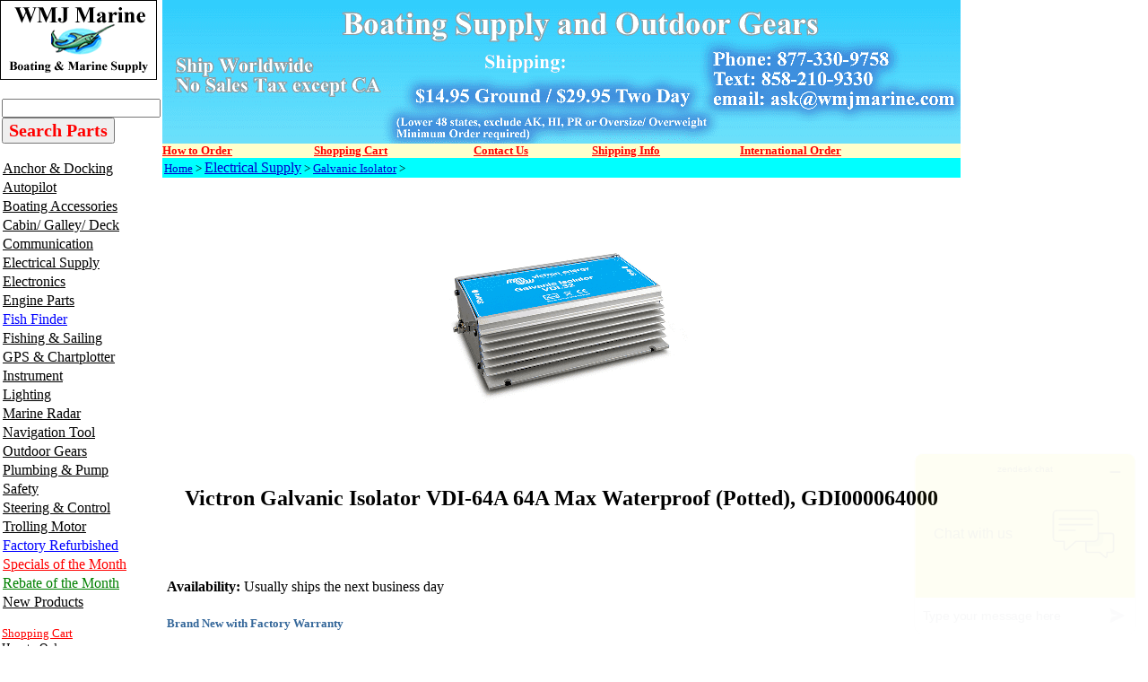

--- FILE ---
content_type: text/html
request_url: https://www.wmjmarine.com/c85483.html
body_size: 13409
content:
<!DOCTYPE HTML PUBLIC "-//W3C//DTD HTML 4.01 Transitional//EN"><html><head><title>Victron Galvanic Isolator VDI-64A 64A Max Waterproof (Potted), GDI000064000</title><meta name="Description" content="Victron Galvanic Isolator VDI-64A 64A Max Waterproof (Potted), GDI000064000 Galvanic Isolator Galvanic Isolator VDI-64A 64A Max Waterproof (Potted) The galvanic isolator prevents electrolytic" /><meta name="Keywords" content="Victron Galvanic Isolator VDI 64A 64A Max Waterproof Potted GDI000064000 Galvanic Isolator Galvanic" /><link rel="shortcut icon" type="image/jpg" href="https://sep.turbifycdn.com/ty/cdn/wmjmarine/favicon2.jpg"/>

<!-- Google tag (gtag.js) -->
<script async src="https://www.googletagmanager.com/gtag/js?id=G-KQ3ERLY103"></script>
<script>
  window.dataLayer = window.dataLayer || [];
  function gtag(){dataLayer.push(arguments);}
  gtag('js', new Date());

  gtag('config', 'G-KQ3ERLY103');
</script>

<!-- Google tag (gtag.js) -->
<script async src="https://www.googletagmanager.com/gtag/js?id=AW-1071920240"></script>
<script>
  window.dataLayer = window.dataLayer || [];
  function gtag(){dataLayer.push(arguments);}
  gtag('js', new Date());

  gtag('config', 'AW-1071920240');
</script>

<meta
  http-equiv="Content-Security-Policy"
  content="upgrade-insecure-requests" />

<meta name="google-site-verification" content="-h4DTH9rSwEf4HG1aa2nGkY6dB28FWK7rEOEvC9W-rA" />
<meta name="msvalidate.01" content="F0D99443C53411A3F07CF2218C0BBD5F" />
<!-- <script>
  (function(i,s,o,g,r,a,m){i['GoogleAnalyticsObject']=r;i[r]=i[r]||function(){
  (i[r].q=i[r].q||[]).push(arguments)},i[r].l=1*new Date();a=s.createElement(o),
  m=s.getElementsByTagName(o)[0];a.async=1;a.src=g;m.parentNode.insertBefore(a,m)
  })(window,document,'script','https://www.google-analytics.com/analytics.js','ga');

  ga('create', 'UA-1285798-1', 'auto');
  ga('send', 'pageview');

</script> -->
</script> <!-- --------------------bing analytics----------------------   --> <script>(function(w,d,t,r,u){var f,n,i;w[u]=w[u]||[],f=function(){var o={ti:"5441601", enableAutoSpaTracking: true};o.q=w[u],w[u]=new UET(o),w[u].push("pageLoad")},n=d.createElement(t),n.src=r,n.async=1,n.onload=n.onreadystatechange=function(){var s=this.readyState;s&&s!=="loaded"&&s!=="complete"||(f(),n.onload=n.onreadystatechange=null)},i=d.getElementsByTagName(t)[0],i.parentNode.insertBefore(n,i)})(window,document,"script","//bat.bing.com/bat.js","uetq");</script>

<style>
.youtube-left{
float:left; 
width:45%;
}

.youtube-right{
float:right;
width:49%;
}

.youtube-holder{
float:left;
width:100%;
}
</style></head><body link="#0000cc" vlink="#333366" topmargin="0" leftmargin="0" marginwidth="0" marginheight="0"><table border="0" align="left" cellspacing="0" cellpadding="0" width="1000"><tr bgcolor="#ffffff"><td valign="top" width="100%"><table border="0" cellspacing="0" cellpadding="0" width="100%"><tr valign="top"><td><table border="0" cellspacing="0" cellpadding="0"><tr><td align="right"><map name=1c28b697005386169><area shape=rect coords="0,0,175,89" href="index.html"></map><img src="https://s.turbifycdn.com/aah/wmjmarine/maretron-ultrasonic-wind-weather-antenna-wso200-01-5.gif" width="175" height="89" usemap=#1c28b697005386169 border="0" hspace="0" vspace="0" alt="WMJ Marine" ismap /></td></tr></table><table border="0" cellspacing="0" cellpadding="2"><tr><td align="left" width="143"><img src="https://sep.turbifycdn.com/ca/Img/trans_1x1.gif" height="1" width="1" border="0" /><form method=get action=https://www.wmjmarine.com/nsearch.html><input type=hidden name=catalog value=wmjmarine><input name=query type=text size=20>
  <font face="Times New Roman"> 
  <input type=submit value="Search Parts" style="font-size: 15pt; font-weight: bold; color: #FF0000; font-family:Times New Roman"></font><input type="hidden" name=".autodone" value="https://www.wmjmarine.com" /></form>

<a href="anchor---docking.html"><img src="https://sep.turbifycdn.com/ca/Img/trans_1x1.gif" height="17" width="1" border="0" /><font size="3" color="#000000" face="times">Anchor & Docking</font></a><br /><a href="auto-pilots.html"><img src="https://sep.turbifycdn.com/ca/Img/trans_1x1.gif" height="17" width="1" border="0" /><font size="3" color="#000000" face="times">Autopilot</font></a><br /><a href="boating-accessories.html"><img src="https://sep.turbifycdn.com/ca/Img/trans_1x1.gif" height="17" width="1" border="0" /><font size="3" color="#000000" face="times"><font face ="times" size = 3>Boating Accessories</font></font></a><br /><a href="cabin---galley.html"><img src="https://sep.turbifycdn.com/ca/Img/trans_1x1.gif" height="17" width="1" border="0" /><font size="3" color="#000000" face="times"><font face ="times" size = 3>Cabin/ Galley/ Deck</font></font></a><br /><a href="communication.html"><img src="https://sep.turbifycdn.com/ca/Img/trans_1x1.gif" height="17" width="1" border="0" /><font size="3" color="#000000" face="times"><font face ="times" size = 3>Communication</font></font></a><br /><a href="electrical-supply.html"><img src="https://sep.turbifycdn.com/ca/Img/trans_1x1.gif" height="17" width="1" border="0" /><font size="3" color="#000000" face="times"><font face ="times" size = 3 >Electrical Supply</font></font></a><br /><a href="marine-electronics.html"><img src="https://sep.turbifycdn.com/ca/Img/trans_1x1.gif" height="17" width="1" border="0" /><font size="3" color="#000000" face="times"><font face ="times" size = 3 >Electronics</font></font></a><br /><a href="engine-system.html"><img src="https://sep.turbifycdn.com/ca/Img/trans_1x1.gif" height="17" width="1" border="0" /><font size="3" color="#000000" face="times"><font face ="times" size = 3 >Engine Parts </font></font></a><br /><a href="ffasi2so.html"><img src="https://sep.turbifycdn.com/ca/Img/trans_1x1.gif" height="17" width="1" border="0" /><font size="3" color="#000000" face="times"><font face ="times" size = 3 color=blue>Fish Finder</font></font></a><br /><a href="fishing.html"><img src="https://sep.turbifycdn.com/ca/Img/trans_1x1.gif" height="17" width="1" border="0" /><font size="3" color="#000000" face="times"><font face ="times" size = 3 >Fishing & Sailing</font></font></a><br /><a href="gpsch.html"><img src="https://sep.turbifycdn.com/ca/Img/trans_1x1.gif" height="17" width="1" border="0" /><font size="3" color="#000000" face="times"><font face ="times" size = 3 >GPS & Chartplotter</font></font></a><br /><a href="ffasi2in.html"><img src="https://sep.turbifycdn.com/ca/Img/trans_1x1.gif" height="17" width="1" border="0" /><font size="3" color="#000000" face="times"><font face ="times" size = 3>Instrument</font></font></a><br /><a href="marine-lighting.html"><img src="https://sep.turbifycdn.com/ca/Img/trans_1x1.gif" height="17" width="1" border="0" /><font size="3" color="#000000" face="times"><font face ="times" size = 3>Lighting</font></font></a><br /><a href="ffasi2ra.html"><img src="https://sep.turbifycdn.com/ca/Img/trans_1x1.gif" height="17" width="1" border="0" /><font size="3" color="#000000" face="times"><font face ="times" size = 3 >Marine Radar</font></font></a><br /><a href="navigation-tool.html"><img src="https://sep.turbifycdn.com/ca/Img/trans_1x1.gif" height="17" width="1" border="0" /><font size="3" color="#000000" face="times"><font face ="times" size = 3>Navigation Tool</font></font></a><br /><a href="hunting.html"><img src="https://sep.turbifycdn.com/ca/Img/trans_1x1.gif" height="17" width="1" border="0" /><font size="3" color="#000000" face="times"><font face ="times" size = 3>Outdoor Gears</font></font></a><br /><a href="plumbing-pump.html"><img src="https://sep.turbifycdn.com/ca/Img/trans_1x1.gif" height="17" width="1" border="0" /><font size="3" color="#000000" face="times"><font face ="times" size = 3 >Plumbing & Pump</font></font></a><br /><a href="marine-safety.html"><img src="https://sep.turbifycdn.com/ca/Img/trans_1x1.gif" height="17" width="1" border="0" /><font size="3" color="#000000" face="times"><font face ="times" size = 3>Safety</font></font></a><br /><a href="steering---control.html"><img src="https://sep.turbifycdn.com/ca/Img/trans_1x1.gif" height="17" width="1" border="0" /><font size="3" color="#000000" face="times"><font face ="times" size = 3>Steering & Control</font></font></a><br /><a href="trolling-motor.html"><img src="https://sep.turbifycdn.com/ca/Img/trans_1x1.gif" height="17" width="1" border="0" /><font size="3" color="#000000" face="times">Trolling Motor</font></a><br /><a href="closeout.html"><img src="https://sep.turbifycdn.com/ca/Img/trans_1x1.gif" height="17" width="1" border="0" /><font size="3" color="#000000" face="times"><font face ="times" size = 3 color = blue>Factory Refurbished</font></font></a><br /><a href="rebate.html"><img src="https://sep.turbifycdn.com/ca/Img/trans_1x1.gif" height="17" width="1" border="0" /><font size="3" color="#000000" face="times"><font face ="times" size = 3 color = red>Specials of the Month</font></font></a><br /><a href="rebateofmonth.html"><img src="https://sep.turbifycdn.com/ca/Img/trans_1x1.gif" height="17" width="1" border="0" /><font size="3" color="#000000" face="times"><font face ="times" size = 3 color = green>Rebate of the Month</font></font></a><br /><a href="wmjmarineblog.html"><img src="https://sep.turbifycdn.com/ca/Img/trans_1x1.gif" height="17" width="1" border="0" /><font size="3" color="#000000" face="times">New Products</font></a><br /><br clear="all" /><a href="https://order.store.turbify.net/wmjmarine/cgi-bin/wg-order?wmjmarine"><font size="2" color="#ff0000" face="times">Shopping Cart</font></a><br /><a href="www.wmjmarine.com/howtoorder2.html"><font size="2" color="#000000" face="times">How to Order</font></a><br /><a href="https://www.wmjmarine.com/contactus.html"><font size="2" color="#000000" face="times">Contact Us</font></a><br /><a href="www.wmjmarine.com/testimonials.html"><font size="2" color="#0000ff" face="times">Testimonials</font></a><br /><a href="www.wmjmarine.com/afpr.html"><font size="2" color="#000000" face="times">FAQ & Return</font></a><br /><a href="privacypolicy.html"><font size="2" color="#000000" face="times">Privacy Policy</font></a><br /><a href="info.html"><font size="2" color="#000000" face="times">Company Info</font></a><br /><a href="ind.html"><font size="2" color="#000000" face="times">Site Map</font></a><br /><a href="https://order.store.turbify.net/cgi-bin/wg-request-catalog?wmjmarine"><font size="2" color="#000000" face="times">Send me more info</font></a><br /><a href="www.wmjmarine.com/resource1.html"><font size="2" color="#000000" face="times">Product Tutorials</font></a><br /><a href="www.wmjmarine.com/services.html"><font size="2" color="#000000" face="times">Manufacturer Links</font></a><br /><a href="www.wmjmarine.com/linktous.html"><font size="2" color="#000000" face="times">Link to Us</font></a><br /><a href="www.wmjmarine.com/goor1.html"><font size="2" color="#000000" face="times">Government Order</font></a></td></tr><tr><td align="center"><br /><!-- Start of  Zendesk Widget script -->
<script id="ze-snippet" src="https://static.zdassets.com/ekr/snippet.js?key=0baac67d-aa85-4e7f-8c97-68e440ef2f14"> </script>
<!-- End of  Zendesk Widget script --></td></tr><tr><td align="center"><a href="info.html"><img src="https://s.turbifycdn.com/aah/wmjmarine/maretron-ultrasonic-wind-weather-antenna-wso200-01-6.gif" width="113" height="112" border="0" hspace="0" vspace="0" /></a></td></tr><tr><td align="center"><br /><!-- BEGIN: Constant Contact Email List Form Button --><div align="center"><a class="button" style="padding: 8px 10px; border-radius: 10px; border: 1px solid rgb(91, 91, 91); border-image: none; color: rgb(10, 116, 219); display: inline-block; text-shadow: none; background-color: rgb(242, 238, 121);" href="https://visitor.r20.constantcontact.com/d.jsp?llr=weq857bab&amp;p=oi&amp;m=1101557252246&amp;sit=7jkjc5dcb&amp;f=9245dae8-04ca-4c58-83b9-65e26f1f04a0">Sign Up for Newsletter</a><!-- BEGIN: Email Marketing you can trust --><div align="center" id="ctct_button_footer" style="color: rgb(153, 153, 153); font-family: Arial,Helvetica,sans-serif; font-size: 10px; margin-top: 10px;">For Email Marketing you can trust.</div></div>
            </td></tr><tr><td align="center"><br /><a href="info.html"><img src="https://s.turbifycdn.com/aah/wmjmarine/img-57526.gif" width="0" height="0" border="0" hspace="0" vspace="0" /></a></td></tr><tr><td align="center"><br /><a href="info.html"><img src="https://s.turbifycdn.com/aah/wmjmarine/maretron-ultrasonic-wind-weather-antenna-wso200-01-7.gif" width="131" height="180" border="0" hspace="0" vspace="0" /></a></td></tr><tr><td align="center"><br /><a href="international.html"><img src="https://s.turbifycdn.com/aah/wmjmarine/maretron-ultrasonic-wind-weather-antenna-wso200-01-8.gif" width="131" height="40" border="0" hspace="0" vspace="0" /></a></td></tr><tr><td align="center"><br /><a href="shipping.html"><img src="https://s.turbifycdn.com/aah/wmjmarine/maretron-ultrasonic-wind-weather-antenna-wso200-01-9.gif" width="131" height="40" border="0" hspace="0" vspace="0" /></a></td></tr><br /><tr><td align="center"><br /><a href="marine-electronics-radar-raymarine-radar.html"><img src="https://s.turbifycdn.com/aah/wmjmarine/maretron-ultrasonic-wind-weather-antenna-wso200-01-10.gif" width="150" height="51" border="0" hspace="0" vspace="0" /></a></td></tr><tr><td align="center"><br /><a href="marine-electronics-fish-finder-furuno-fish-finder.html"><img src="https://s.turbifycdn.com/aah/wmjmarine/maretron-ultrasonic-wind-weather-antenna-wso200-01-11.gif" width="150" height="70" border="0" hspace="0" vspace="0" /></a></td></tr><tr><td align="center"><br /><a href="marine-electronics-fish-finder-lowrance-fish-finder.html"><img src="https://s.turbifycdn.com/aah/wmjmarine/maretron-ultrasonic-wind-weather-antenna-wso200-01-12.gif" width="150" height="53" border="0" hspace="0" vspace="0" /></a></td></tr></table></td><td rowspan="2"><table border="0" cellspacing="0" cellpadding="0" width="100%"><tr valign="top"><td><table border="0" cellspacing="0" cellpadding="0"><tr valign="top"><td><table border="0" cellspacing="0" cellpadding="0" width="857"><tr valign="top"><td><a href="index.html"><img src="https://s.turbifycdn.com/aah/wmjmarine/rule-500-gph-livewell-pump-straight-seacock-inlet-601fc-13.gif" width="890" height="160" border="0" hspace="0" vspace="0" alt="WMJ Marine" /></a><br clear="clear" /></td></tr></table><table cellspacing="0" cellpadding="0" width="100%"><tr bgcolor="#ffffcc"><td><a href="http://www.wmjmarine.com/howtoorder2.html"><font size="2" color="#ff0000" face="times"><b>How to Order </b></font></a></td><td><a href="https://order.store.turbify.net/wmjmarine/cgi-bin/wg-order?wmjmarine"><font size="2" color="#ff0000" face="times"><b>Shopping Cart</b></font></a></td><td><a href="http://site.wmjmarine.com/contacus.html"><font size="2" color="#ff0000" face="times"><b>Contact Us    </b></font></a></td><td><a href="http://store.wmjmarine.com/shipping.html"><font size="2" color="#ff0000" face="times"><b>Shipping Info   </b></font></a></td><td><a href="http://store.wmjmarine.com/international.html"><font size="2" color="#ff0000" face="times"><b>International Order</b></font></a></td></tr></table><table border="0" cellspacing="0" cellpadding="2" width="100%"><tr><td bgcolor="#00ffff"><font size="2" face="Times"><a href="index.html">Home</a> > <a href="electrical-supply.html"><font face ="times" size = 3 >Electrical Supply</font></a> > <a href="electrical-supply-galvanic-isolator.html">Galvanic Isolator</a> > <b></b></font></td></tr></table><table border="0" cellspacing="5" cellpadding="0" width="100%"><tr valign="top"><td><center><img src="https://s.turbifycdn.com/aah/wmjmarine/victron-galvanic-isolator-vdi-64a-64a-max-waterproof-potted-28.gif" width="300" height="300" border="0" hspace="0" vspace="0" alt="Victron Galvanic Isolator VDI-64A 64A Max Waterproof (Potted), GDI000064000" /><br /><br /><H1><font face="times" Size=5>Victron Galvanic Isolator VDI-64A 64A Max Waterproof (Potted), GDI000064000</font></H1><br /><br /></center><font size="3" face="Times"><form method="POST" action="https://order.store.turbify.net/wmjmarine/cgi-bin/wg-order?wmjmarine+c85483"><br /><b>Availability:</b> Usually ships the next business day<br /><div style="padding:8px 0;"><p><font size="2" face="Times"><b><font color="#336699">Brand New with Factory 
Warranty</font></b></font></p>
<p><font color="red" size="2" face="Times"><b>Free Ground shipping to Lower 48 States.</b></font></p></div><b>Victron Galvanic Isolator VDI-64A 64A Max Waterproof (Potted), GDI000064000</b><br />c85483<img src="https://sep.turbifycdn.com/ca/Img/trans_1x1.gif" height="1" width="10" border="0" /><font face = "times">List Price: </font> $US 337.00<img src="https://sep.turbifycdn.com/ca/Img/trans_1x1.gif" height="1" width="10" border="0" /><font color="#cc0000"><font face = "times" size=4>Price: </font></font> <b><font size="4" color="#cc0000">$US 305.15</font></b><img src="https://sep.turbifycdn.com/ca/Img/trans_1x1.gif" height="1" width="10" border="0" /><font size="4" color="#ff0000"></font><input name="vwitem" type="hidden" value="c85483" /><input name="vwcatalog" type="hidden" value="wmjmarine" /><input border=0 type=image alt='Add to Cart' src=https://sep.turbifycdn.com/ty/cdn/wmjmarine/cart.gif?t=1768949547&><br /><input type="hidden" name=".autodone" value="https://www.wmjmarine.com/c85483.html" /></form></font><font size="3" face="Times"><p style="box-sizing: border-box; margin-top: 10px; border-width: 0px; border-style: initial; font-variant-numeric: inherit; font-variant-east-asian: inherit; font-stretch: inherit; font-size: 14px; line-height: inherit; font-family: &quot;Helvetica Neue&quot;, Helvetica, Arial, sans-serif; vertical-align: baseline; width: 717.48px; float: left; clear: both; color: rgb(37, 42, 47); letter-spacing: normal;">
	<span style="box-sizing: border-box; margin: 0px; padding: 0px; border: 0px; font-style: inherit; font-variant: inherit; font-weight: bolder; font-stretch: inherit; font-size: inherit; font-family: inherit; vertical-align: baseline;">Galvanic Isolator VDI-64A 64A Max Waterproof (Potted)</span>
</p>
<p style="box-sizing: border-box; margin-top: 10px; border-width: 0px; border-style: initial; font-variant-numeric: inherit; font-variant-east-asian: inherit; font-stretch: inherit; font-size: 14px; line-height: inherit; font-family: &quot;Helvetica Neue&quot;, Helvetica, Arial, sans-serif; vertical-align: baseline; width: 717.48px; float: left; clear: both; color: rgb(37, 42, 47); letter-spacing: normal;">
	The galvanic isolator prevents electrolytic corrosion. It blocks low voltage DC currents that enter your boat via the shore power earth wire. These currents can cause corrosion to the boat�s underwater metals, like the hull, propeller, shaft and so on.<br style="box-sizing: border-box;"/>
	The galvanic isolator consists internally of two diodes which are connected in anti-parallel fashion. When they are connected in this way, the diodes allow current in both directions but only above a certain threshold voltage. The voltage at which diodes conduct is about 1.4 Vdc.
</p>
<p style="box-sizing: border-box; margin-top: 10px; border-width: 0px; border-style: initial; font-variant-numeric: inherit; font-variant-east-asian: inherit; font-stretch: inherit; font-size: 14px; line-height: inherit; font-family: &quot;Helvetica Neue&quot;, Helvetica, Arial, sans-serif; vertical-align: baseline; width: 717.48px; float: left; clear: both; color: rgb(37, 42, 47); letter-spacing: normal;">
	The isolator is installed directly behind your boat's 230V connection. The forward voltage from the galvanic isolator is higher than the potential difference between metals. As a result, this voltage will not allow conduction and as such, the galvanic isolator will prevent any electrolytic current. However, if there is a (higher) error voltage in the AC circuit, the diodes will allow current through and the residual-current device will break the circuit.
</p>
<p style="box-sizing: border-box; margin-top: 10px; border-width: 0px; border-style: initial; font-variant-numeric: inherit; font-variant-east-asian: inherit; font-stretch: inherit; font-size: 14px; line-height: inherit; font-family: &quot;Helvetica Neue&quot;, Helvetica, Arial, sans-serif; vertical-align: baseline; width: 717.48px; float: left; clear: both; color: rgb(37, 42, 47); letter-spacing: normal;">
	Terminal posts are 6MM (1/4")
</p>
<p style="box-sizing: border-box; margin-top: 10px; border-width: 0px; border-style: initial; font-variant-numeric: inherit; font-variant-east-asian: inherit; font-stretch: inherit; font-size: 14px; line-height: inherit; font-family: &quot;Helvetica Neue&quot;, Helvetica, Arial, sans-serif; vertical-align: baseline; width: 717.48px; float: left; clear: both; color: rgb(37, 42, 47); letter-spacing: normal;">
	<span style="box-sizing: border-box; margin: 0px; padding: 0px; border: 0px; font-style: inherit; font-variant: inherit; font-weight: inherit; font-stretch: inherit; font-size: inherit; font-family: inherit; vertical-align: baseline;">This item is not</span><span style="box-sizing: border-box; margin: 0px; padding: 0px; border: 0px; font-style: inherit; font-variant: inherit; font-weight: inherit; font-stretch: inherit; font-size: inherit; font-family: inherit; vertical-align: baseline;"> ABYC A-28 approved<br/></span>
</p>
<table id="lit-container" style="box-sizing: border-box; margin-top: 1px; margin-bottom: 0px; padding: 0px; border-width: 1px; border-style: solid; border-color: rgb(221, 221, 221); font-variant-numeric: inherit; font-variant-east-asian: inherit; font-stretch: inherit; font-size: 14px; line-height: inherit; font-family: &quot;Helvetica Neue&quot;, Helvetica, Arial, sans-serif; vertical-align: baseline; border-spacing: 0px; width: 726.25px; color: rgb(37, 42, 47);">
<tbody style="box-sizing: border-box; margin: 0px; padding: 0px; border: 0px; font: inherit; vertical-align: baseline;">
<tr style="box-sizing: border-box; margin: 0px; padding: 0px; border: 0px; font: inherit; vertical-align: baseline;">
	<td class="spec-title " style="box-sizing: border-box; margin: 0px; padding-right: 10px; padding-left: 10px; border-bottom: 0px; border-left: 0px; font-style: inherit; font-variant: inherit; font-weight: 700; font-stretch: inherit; font-size: inherit; line-height: 30px; font-family: inherit; vertical-align: baseline; width: 362.5px;">
		Owners Manual
	</td>
	<td class="spec-spec " style="box-sizing: border-box; margin: 0px; padding-right: 10px; padding-left: 10px; border-bottom: 0px; border-left: 0px; font-style: inherit; font-variant: inherit; font-weight: inherit; font-stretch: inherit; font-size: inherit; line-height: 30px; font-family: inherit; vertical-align: baseline; width: 362.5px;">
		<a href="https://productimageserver.com/literature/ownersManual/85483OM.pdf" target="_blank" style="box-sizing: border-box; margin: 0px; padding: 0px; border: 0px; font-style: inherit; font-variant: inherit; font-weight: inherit; font-stretch: inherit; font-size: inherit; font-family: inherit; vertical-align: baseline; color: rgb(14, 121, 191); text-decoration-line: none;">View (pdf)</a>
	</td>
</tr>
<tr style="box-sizing: border-box; margin: 0px; padding: 0px; border: 0px; font: inherit; vertical-align: baseline;">
	<td class="spec-title lit-odd" style="box-sizing: border-box; margin: 0px; padding-right: 10px; padding-left: 10px; border-bottom: 0px; border-left: 0px; font-style: inherit; font-variant: inherit; font-weight: 700; font-stretch: inherit; font-size: inherit; line-height: 30px; font-family: inherit; vertical-align: baseline; width: 362.5px; background-color: rgb(249, 249, 249);">
		Installation Guide
	</td>
	<td class="spec-spec lit-odd" style="box-sizing: border-box; margin: 0px; padding-right: 10px; padding-left: 10px; border-bottom: 0px; border-left: 0px; font-style: inherit; font-variant: inherit; font-weight: inherit; font-stretch: inherit; font-size: inherit; line-height: 30px; font-family: inherit; vertical-align: baseline; width: 362.5px; background-color: rgb(249, 249, 249);">
		<a href="https://productimageserver.com/literature/installations/85483IN.pdf" target="_blank" style="box-sizing: border-box; margin: 0px; padding: 0px; border: 0px; font-style: inherit; font-variant: inherit; font-weight: inherit; font-stretch: inherit; font-size: inherit; font-family: inherit; vertical-align: baseline; color: rgb(14, 121, 191); text-decoration-line: none;">View (pdf)</a>
	</td>
</tr>
</tbody>
</table><br /></font><div class="youtube-holder"><div class="youtube-left"></div><div class="youtube-right"></div><br clear="both" /><br /><div class="youtube-left"></div><div class="youtube-right"></div><br clear="both" /><br /></div></td></tr></table><table border="0" cellspacing="0" cellpadding="0" width="100%"><tr><td><font size="3" face="Times"><!-- -------------microdata--------------   -->
<div itemscope itemtype="http://schema.org/Product">
&#29259;<div itemprop="offers" itemscope itemtype="http://schema.org/Offer">
&#29259;&#29259;<meta itemprop="itemCondition" itemtype="http://schema.org/OfferItemCondition" content="http://schema.org/NewCondition" />
&#29259;</div>
</div><br /><br /><!-- -------------------------------------------------   -->
<div id="ys_relatedItems">
  <p align="center">
  __________________________________________________________________________________________</div>
<p align="center">
<br><b>**<font size="2">The price is subject to change at anytime without any notice.&nbsp; We 
are not responsible for any typographical errors.&nbsp; Any products can be 
cancelled from sale at any time.</font></b><p align="center">
<font size="2"><b>** All Products sold here are Brand New unless specified 
Otherwise and come with Full Manufacturer's Warranty</b></font><br><br><br /><br /><p>
  <img alt="Warning" src="https://productimageserver.com/prop65/6pt.png" width="28" height="22"><strong>WARNING:</strong> 
  This product can expose you to chemicals including Di-n-hexyl Phthalate (DnHP) 
  which is known to the State of California to cause reproductive harm, and 
  Vinyl Chloride which is known to the State of California to cause cancer. For 
  more information go to <a href="http://P65Warnings.ca.gov">P65Warnings.ca.gov</a>.
__________________________________________________________________________________________<br></p>
<!-- -------------------------------------------------   -->
<div id="fb-root"></div>
<script>(function(d, s, id) {
  var js, fjs = d.getElementsByTagName(s)[0];
  if (d.getElementById(id)) return;
  js = d.createElement(s); js.id = id;
  js.src = "//connect.facebook.net/en_US/sdk.js#xfbml=1&version=v2.6";
  fjs.parentNode.insertBefore(js, fjs);
}(document, 'script', 'facebook-jssdk'));</script>
<div class="fb-like" data-href="http://www.wmjmarine.com" data-width="50" data-layout="standard" data-action="like" data-show-faces="true" data-share="true"></div>
<!-- Place this tag in your head or just before your close body tag. -->
<script src="https://apis.google.com/js/platform.js" async defer></script><br /><br /><!-- -------------------tweeter----------------------   -->
<a href="https://twitter.com/intent/tweet?screen_name=wmjmarine" class="twitter-mention-button" data-show-count="false">Tweet to @wmjmarine</a><script async src="unsaved://platform.twitter.com/widgets.js" charset="utf-8"></script>
<!-- ------------------pintrest-------------------- -->
<script
    type="text/javascript"
    async defer
    src="unsaved://assets.pinterest.com/js/pinit.js"
></script>
<a data-pin-do="buttonPin" href="https://www.pinterest.com/pin/create/button/?url=https://www.foodiecrush.com/2014/03/filet-mignon-with-porcini-mushroom-compound-butter/&media=https://s-media-cache-ak0.pinimg.com/736x/17/34/8e/17348e163a3212c06e61c41c4b22b87a.jpg&description=So%20delicious!" data-pin-height="28"></a>
<!-- ----------------------------------------------- -->
<p align="center">__________________________________________________________________________________________</p>
Please contact us via email <a href="mailto:ask@wmjmarine.com">
ask@wmjmarine.com</a> or Call us at<br>
<img border="0" src="https://turbifycdn.com/ty/cdn/wmjmarine/contact2.gif" width="600" height="44"></p><br>
__________________________________________________________________________________________</font></p>
<!-- --------------------final link text ----------------------   -->
<font face="Times" size="2">
<p align="center">&nbsp;</p>
<div align="center">
  <center>
  <table width="394" bordercolor="#ffffff" style="border-collapse: collapse;" border="0" cellspacing="0" cellpadding="0" height="185">
    <tr>
      <td width="100" valign="top" height="185">
      <p align="center">
      <a href="https://www.wmjmarine.com/curafrwmjmas.html" target="_blank">
      <img width="100" height="100" src="https://turbifycdn.com/ty/cdn/wmjmarine/yahoorating.jpg" border="0"></a><br>
      <i><b>
      <a href="https://www.wmjmarine.com/curafrwmjmas.html" target="_blank">
      <font color="#ee1111" size="2">Customer Rating</font></a></b></i></p>
      <p align="center">
      <img border="0" src="https://turbifycdn.com/ty/cdn/wmjmarine/ratingstar.png" width="100" height="23"><br>
      <i><b><font size="2">Top Rated</font></b></i></td>
      <td width="143" align="center" height="185"><font face="Times" size="2">
      <p align="center"><i><strong><font face="Times New Roman" size="2">We 
      offer online shipment tracking</font></strong></i></p>
      <p align="center">
      <img width="42" height="48" src="https://turbifycdn.com/ty/cdn/wmjmarine/ups.jpg" border="0">&nbsp;&nbsp;
      <img width="76" height="32" src="https://turbifycdn.com/ty/cdn/wmjmarine/fedex.gif" border="0"><img width="98" height="74" src="https://turbifycdn.com/ty/cdn/wmjmarine/usps.jpg" border="0"></font></td>
      <td valign="top">
<a target="_blank" href="https://www.google.com/shopping/customerreviews/merchantreviews?q=wmjmarine.com">
      <img border="0" src="https://turbifycdn.com/ty/cdn/wmjmarine/greview.png" width="160" height="120"></a></td>
      <td width="151" align="center" valign="top" height="185">
      <font face="Times" size="2"><font color="#ff0000"><b>
      <img width="100" height="100" style="margin: 0px 20px 0px 0px; padding: 0px;" alt="VeriSign Trust Seal" src="https://turbifycdn.com/ty/cdn/wmjmarine/secure.gif"><br>
      <i><font size="2">256-bit Encryption Shopping Cart</font></i></b></font><p align="center">
      <i><strong><font face="Times New Roman" size="2">All personal information 
      submitted is encrypted and 100% secure</font></strong></i></font></td>
    </tr>
  </table>
  </center>
</div>
</font>
<center>
<p></p>
<p><font size="2">
__________________________________________________________________________________________</font><br><br /><br /><table border="0" cellpadding="0" cellspacing="0" bordercolor="#111111" width="100%" style="font-family: Times; letter-spacing: normal; orphans: 2; text-indent: 0px; text-transform: none; widows: 2; word-spacing: 0px; -webkit-text-stroke-width: 0px; background-color: rgb(255, 255, 255); text-decoration-style: initial; text-decoration-color: initial; border-collapse: collapse;">
  <tr>
    <td width="20%" align="center" valign="top"><b><i>
    <font color="#000080" size="5">Garmin&nbsp;</font><font color="#000080" size="6"><br>
    </font><font color="#000080">Products<font size="2"><br>
    </font></font></i><font color="#000080" size="2">
    <a href="https://www.wmjmarine.com/auto-pilots-garmin-autopilot.html" style="text-decoration: none;">
    <font color="#000080">Garmin Autopilot</font></a><br>
    <a href="https://www.wmjmarine.com/marine-electronics-gps-garmin-gps.html" style="text-decoration: none;">
    <font color="#000080">Garmin GPS Chartplotter</font></a><br>
    <a href="https://www.wmjmarine.com/marine-electronics-fish-finder-garmin-fish-finder.html" style="text-decoration: none;">
    <font color="#000080">Garmin Fishfinder</font></a><br>
    <a href="https://www.wmjmarine.com/marine-electronics-gps-garmin-gps-garmin-radar.html" style="text-decoration: none;">
    <font color="#000080">Garmin Radar</font></a></font></b><br>
    <b><font color="#000080" size="2">
    <a style="text-decoration: none;" href="https://www.wmjmarine.com/fishing-trolling-motor-garmin-trolling-motor.html">
    <font color="#000080">Garmin Trolling Motor</font></a></font></b><br>
    <font size="2" color="#000080">
    <a style="text-decoration: none; font-weight: 700" href="https://www.wmjmarine.com/communication-automatic-identification-system-garmin-automatic-identification-system.html">
    <font color="#000080">Automatic Identification System</font></a></font><br>
&nbsp;</td>
    <td width="20%" align="center" valign="top">
    <p dir="rtl"><font size="5" color="#000080"><b><i>Raymarine<br>
    </i></b></font><font color="#000080"><i><b>Authorized Reseller<br>
    </b></i><b><font size="2">
    <a href="https://www.wmjmarine.com/auto-pilots-raymarine-autopilot.html" style="text-decoration: none;">
    <font color="#000080">Raymarine Autopilot</font></a><br>
    <a href="https://www.wmjmarine.com/marine-electronics-gps-raymarine-gps.html" style="text-decoration: none;">
    <font color="#000080">Raymarine GPS Chartplotter</font></a><br>
    <a href="https://www.wmjmarine.com/marine-electronics-fish-finder-raymarine-fish-finder.html" style="text-decoration: none;">
    <font color="#000080">Raymarine Fishfinder</font></a><br>
    <a href="https://www.wmjmarine.com/marine-electronics-radar-raymarine-radar.html" style="text-decoration: none;">
    <font color="#000080">Raymarine Radar</font></a></font><br>
    </b></font>
    <a style="text-decoration: none; font-weight: 700" href="https://www.wmjmarine.com/communication-automatic-identification-system-raymarine-automatic-identification-system.html">
    <font size="2" color="#000080">Automatic Identification System</font></a></td>
    <td width="20%" align="center" valign="top"><b><i>
    <font color="#000080" size="5">Simrad</font><font color="#000080" size="6"><br>
    </font></i></b><font color="#000080"><i><b>Authorized Reseller<font size="2"><br>
    </font></b></i><b><font size="2">
    <a href="https://www.wmjmarine.com/auto-pilots-simrad-autopilot.html" style="text-decoration: none;">
    <font color="#000080">Simrad Autopilot</font></a><br>
    <a href="https://www.wmjmarine.com/marine-electronics-gps-simrad-gps-chart-plotter.html" style="text-decoration: none;">
    <font color="#000080">Simrad GPS Chartplotter</font></a><br>
    <a href="https://www.wmjmarine.com/marine-electronics-fish-finder-simrad-fish-finder.html" style="text-decoration: none;">
    <font color="#000080">Simrad Fishfinder</font></a><br>
    <a href="https://www.wmjmarine.com/marine-electronics-radar-simrad-radar.html" style="text-decoration: none;">
    <font color="#000080">Simrad Radar</font></a></font></b></font><br>
    <a style="text-decoration: none; font-weight: 700" href="https://www.wmjmarine.com/communication-automatic-identification-system-simrad-automatic-identification-system.html">
    <font size="2" color="#000080">Automatic Identification System</font></a></td>
    <td width="20%" align="center" valign="top">
    <p dir="rtl"><b><i><font size="5" color="#000080">Lowrance<br>
    </font><font color="#000080">Authorized Reseller<font size="2"><br>
    </font></font></i><font size="2" color="#000080">
    <a href="https://www.wmjmarine.com/auto-pilots-lowrance-autopilot-system.html" style="text-decoration: none;">
    <font color="#000080">Lowrance Autopilot</font></a><br>
    <a href="https://www.wmjmarine.com/marine-electronics-gps-lowrance-gps.html" style="text-decoration: none;">
    <font color="#000080">Lowrance GPS Chartplotter</font></a><br>
    <a href="https://www.wmjmarine.com/marine-electronics-fish-finder-lowrance-fish-finder.html" style="text-decoration: none;">
    <font color="#000080">Lowrance Fishfinder</font></a><br>
    <a href="https://www.wmjmarine.com/lowranceradar.html" style="text-decoration: none;">
    <font color="#000080">Lowrance Radar<br>
    <a style="text-decoration: none;" href="https://www.wmjmarine.com/fishing-trolling-motor-lowrance-trolling-motor.html">
    <font color="#000080">Lowrance Trolling Motor</font></a></font></a></font></b></td>
    <td width="20%" align="center" valign="top">
    <p dir="rtl"><b><i><font size="5" color="#000080">Furuno<br>
    </font></i><font color="#000080"><i>Authorized Reseller</i></font></b><font size="2" color="#000080"><b><i><br>
    <a href="https://www.wmjmarine.com/auto-pilots-furuno-autopilot.html" style="text-decoration: none;">
    <font color="#000080">&nbsp;</font></a></i><a href="https://www.wmjmarine.com/auto-pilots-furuno-autopilot.html" style="text-decoration: none;"><font color="#000080">Furuno 
    Autopilot</font></a><br>
    <a href="https://www.wmjmarine.com/marine-electronics-gps-furuno-gps.html" style="text-decoration: none;">
    <font color="#000080">Furuno GPS Chartplotter</font></a><br>
    <a href="https://www.wmjmarine.com/marine-electronics-fish-finder-furuno-fish-finder.html" style="text-decoration: none;">
    <font color="#000080">Furuno Fishfinder</font></a><br>
    <a href="https://www.wmjmarine.com/marine-electronics-radar-furuno-radar.html" style="text-decoration: none;">
    <font color="#000080">Furuno Radar</font></a></b></font><br>
    <a href="https://www.wmjmarine.com/communication-automatic-identification-system-furuno-automatic-identification-system.html" style="text-decoration: none; font-weight: 700">
    <font size="2" color="#000080">Automatic Identification System</font></a></td>
  </tr>
  <tr>
    <td width="20%" align="center" valign="top"><b><i>
    <font size="5" color="#000080">Humminbird<br>
    </font></i></b><b><font size="2" color="#000080"><br>
    <a href="https://www.wmjmarine.com/marine-electronics-gps-humminbird-gps.html" style="text-decoration: none;">
    <font color="#000080">Humminbird GPS Chartplotter</font></a><br>
    <a href="https://www.wmjmarine.com/marine-electronics-fish-finder-humminbird-fish-finder.html" style="text-decoration: none;">
    <font color="#000080">Humminbird Fishfinder</font></a></font></b></td>
    <td width="20%" align="center" valign="top"><b><i>
    <font size="5" color="#000080">KVH<br>
    </font></i></b><i><b><font color="#000080">Authorized Reseller</font></b></i><b><i><font size="5" color="#000080"><br>
    </font></i><font size="2" color="#000080">
    <a href="https://www.wmjmarine.com/marine-electronics-satellite-tv-phone-kvh.html" style="text-decoration: none;">
    <font color="#000080">Marine Satellite TV</font></a><br>
    <a href="https://www.wmjmarine.com/marine-electronics-satellite-voice---data-kvh-satellite-phone---internet.html" style="text-decoration: none;">
    <font color="#000080">Marine Internet</font></a></font></b></td>
    <td width="20%" align="center" valign="top"><b><i>
    <font size="5" color="#000080">JRC<br>
    </font></i><font size="2" color="#000080">
    <a href="https://www.wmjmarine.com/marine-electronics-gps-jrc-gps.html" style="text-decoration: none;">
    <font color="#000080">JRC GPS</font></a><br>
    <a href="https://www.wmjmarine.com/marine-electronics-fish-finder-jrc-fish-finder.html" style="text-decoration: none;">
    <font color="#000080">JRC Fishfinder</font></a><br>
    <a href="https://www.wmjmarine.com/marine-electronics-radar-jrc-radar.html" style="text-decoration: none;">
    <font color="#000080">JRC Radar</font></a></font></b></td>
    <td width="20%" align="center" valign="top"><b><i>
    <font size="5" color="#000080">ACR<br>
    </font></i><font color="#000080" size="2">
    <a href="https://www.wmjmarine.com/marine-safety-search-light-acr-search-lights.html" style="text-decoration: none;">
    <font color="#000080">Search Light</font></a><br>
    <a href="https://www.wmjmarine.com/marine-safety-epirb.html" style="text-decoration: none;">
    <font color="#000080">EPIRB</font></a><br>
    <a href="https://www.wmjmarine.com/marine-safety-personal-locator-beacon.html" style="text-decoration: none;">
    <font color="#000080">Personal Beacon</font></a><br>
    <a href="https://www.wmjmarine.com/marine-safety-acr-vhf-radios.html" style="text-decoration: none;">
    <font color="#000080">GMDSS VHF Radio</font></a></font><i><font size="5" color="#000080"><br>
    &nbsp;</font></i></b></td>
    <td width="20%" align="center" valign="top"><b><i>
    <font size="5" color="#000080">
    <a href="https://www.wmjmarine.com/fishing-downriggers-cannon-downrigger.html" style="text-decoration: none;">
    <font color="#000080">Cannon<br>
    </font></a></font></i>
    <a href="https://www.wmjmarine.com/fishing-downriggers-cannon-downrigger.html" style="text-decoration: none;">
    <font color="#000080" size="2">Downrigger</font></a></b></td>
  </tr>
  <tr>
    <td width="20%" align="center" valign="top"><b><i>
    <font size="5" color="#000080">Comnav<br>
    </font></i><font color="#000080" size="2">
    <a href="https://www.wmjmarine.com/auto-pilots-comnav-autopilot.html" style="text-decoration: none;">
    <font color="#000080">Marine Autopilot</font></a><br>
    <a href="https://www.wmjmarine.com/navigation-tool-satellite-compass.html" style="text-decoration: none;">
    <font color="#000080">Satellite Compass</font></a></font></b></td>
    <td width="20%" align="center" valign="top"><b><i>
    <font size="5" color="#000080">
    <a href="https://www.wmjmarine.com/marine-electronics-marine-stereo-system-fusion-stereo-system.html" style="text-decoration: none;">
    <font color="#000080">Fusion<br>
    </font></a></font><font color="#000080" size="2">
    <a href="https://www.wmjmarine.com/marine-electronics-marine-stereo-system-fusion-stereo-system.html" style="text-decoration: none;">
    <font color="#000080">Marine Stereo</font></a><br>
    </font></i></b><i><b><font color="#000080">Authorized Reseller</font></b></i><b><i><font size="5" color="#000080"><br>
    &nbsp;</font></i></b></td>
    <td width="20%" align="center" valign="top"><b><i>
    <font size="5" color="#000080">Icom<br>
    </font><font color="#000080" size="2">
    <a href="https://www.wmjmarine.com/communication-mounted-vhf-radio-icom-marine-radio.html" style="text-decoration: none;">
    <font color="#000080">Mounted VHF Radio</font></a><br>
    <a href="https://www.wmjmarine.com/communication-hand-held-radio-icom-marine-radio.html" style="text-decoration: none;">
    <font color="#000080">Handheld VHF Radio</font></a></font></i></b></td>
    <td width="20%" align="center" valign="top"><b><i>
    <font size="5" color="#000080">Intellian<br>
    </font></i><font color="#000080" size="2">
    <a href="https://www.wmjmarine.com/marine-electronics-satellite-tv-phone-intellian-satellite-tv.html" style="text-decoration: none;">
    <font color="#000080">Marine Satellite TV</font></a><br>
    <a href="https://www.wmjmarine.com/marine-electronics-satellite-voice---data-intellian-satellite-phone---internet.html" style="text-decoration: none;">
    <font color="#000080">Marine Internet</font></a></font></b></td>
    <td width="20%" align="center" valign="top"><b><i>
    <font size="5" color="#000080">Lewmar<br>
    </font></i><font color="#000080" size="2">
    <a href="https://www.wmjmarine.com/anchor---docking-windlass-lewmar-windlass.html" style="text-decoration: none;">
    <font color="#000080">Windlass</font></a><br>
    <a href="https://www.wmjmarine.com/engine-system-bow-thruster-lewmar-bow-thruster.html" style="text-decoration: none;">
    <font color="#000080">Bow Thruster</font></a><br>
    <a href="https://www.wmjmarine.com/anchor---docking-lewmar-winches.html" style="text-decoration: none;">
    <font color="#000080">Sail Winches</font></a></font></b><br>
    &nbsp;</td>
  </tr>
  <tr>
    <td width="20%" align="center" valign="top"><b><i>
    <font size="5" color="#000080">
    <a href="https://www.wmjmarine.com/anchor---docking-windlass-maxwell-windlass.html" style="text-decoration: none;">
    <font color="#000080">Maxwell<br>
    </font></a></font>
    <a href="https://www.wmjmarine.com/anchor---docking-windlass-maxwell-windlass.html" style="text-decoration: none;">
    <font color="#000080" size="2">Windlass</font></a></i></b></td>
    <td width="20%" align="center" valign="top"><b><i>
    <font size="5" color="#000080">
    <a href="https://www.wmjmarine.com/fishing-trolling-motor-minn-kota-trolling-motor.html" style="text-decoration: none;">
    <font color="#000080">Minn kota<br>
    </font></a></font></i>
    <a href="https://www.wmjmarine.com/fishing-trolling-motor-minn-kota-trolling-motor.html" style="text-decoration: none;">
    <font color="#000080" size="2">Trolling Motors</font></a></b></td>
    <td width="20%" align="center" valign="top"><b><i>
    <font color="#000080" size="5">
    <a style="text-decoration: none" href="https://www.wmjmarine.com/electrical-supply-marine-air-conditioning.html">
    <font color="#000080">Dometic</font></a></font></i></b><p><b><i>
    <a style="text-decoration: none" href="https://www.wmjmarine.com/electrical-supply-marine-air-conditioning.html">
    <font size="2" color="#000080">Marine Air Conditioning</font></a></i></b></td>
    <td width="20%" align="center" valign="top"><b><i>
    <font size="5" color="#000080">
    <a href="https://www.wmjmarine.com/marine-safety-life-raft-revere-liferaft.html" style="text-decoration: none;">
    <font color="#000080">Revere<br>
    </font></a></font></i>
    <a href="https://www.wmjmarine.com/marine-safety-life-raft-revere-liferaft.html" style="text-decoration: none;">
    <font color="#000080" size="2">Liferaft</font></a></b><font color="#000080"><br>
    </font><i><b><font color="#000080">Authorized Reseller<br>
    &nbsp;</font></b></i></td>
    <td width="20%" align="center" valign="top"><b><i>
    <font size="5" color="#000080">
    <a href="https://www.wmjmarine.com/marine-safety-life-raft-viking-liferaft.html" style="text-decoration: none;">
    <font color="#000080">Viking<br>
    </font></a></font></i>
    <a href="https://www.wmjmarine.com/marine-safety-life-raft-viking-liferaft.html" style="text-decoration: none;">
    <font color="#000080" size="2">Liferaft</font></a></b><font color="#000080"><br>
    </font><i><b><font color="#000080">Authorized Reseller</font></b></i></td>
  </tr>
  <tr>
    <td width="20%" align="center" valign="top"><b><i>
    <font size="5" color="#000080">
    <a href="https://www.wmjmarine.com/marine-electronics-instrument-mount-seaview-radar-mount.html" style="text-decoration: none;">
    <font color="#000080">Seaview<br>
    </font></a></font>
    <a href="https://www.wmjmarine.com/marine-electronics-instrument-mount-seaview-radar-mount.html" style="text-decoration: none;">
    <font color="#000080" size="2">Radar Mount</font></a></i></b></td>
    <td width="20%" align="center" valign="top"><b><i>
    <font size="5" color="#000080">Xantrex<br>
    </font></i><font color="#000080" size="2">
    <a href="https://www.wmjmarine.com/electrical-supply-battery-charger.html" style="text-decoration: none;">
    <font color="#000080">Battery Charger</font></a><br>
    <a href="https://www.wmjmarine.com/electrical-supply-inverter-charger.html" style="text-decoration: none;">
    <font color="#000080">Inverter Charger</font></a><br>
    <a href="https://www.wmjmarine.com/electrical-supply-inverters.html" style="text-decoration: none;">
    <font color="#000080">Inverter</font></a></font></b></td>
    <td width="20%" align="center" valign="top"><b><i>
    <font size="5" color="#000080">B&amp;G<br>
    </font></i></b><i><b><font color="#000080">Authorized Reseller</font></b></i><b><i><font size="5" color="#000080"><br>
    </font></i>
    <a href="https://www.wmjmarine.com/auto-pilots-b-g-autopilot.html" style="text-decoration: none;">
    <font size="2" color="#000080">B&amp;G&nbsp;</font></a><font color="#000080" size="2"><a href="https://www.wmjmarine.com/auto-pilots-b-g-autopilot.html" style="text-decoration: none;"><font color="#000080">utopilot</font></a><br>
    <a href="https://www.wmjmarine.com/marine-electronics-gps-b-g-gps.html" style="text-decoration: none;">
    <font color="#000080">B&amp;G PS Chartplotter</font></a><br>
    <a href="https://www.wmjmarine.com/marine-electronics-instruments-b-g-instruments.html" style="text-decoration: none;">
    <font color="#000080">B&amp;G Instrument</font></a></font></b><br>
    &nbsp;</td>
    <td width="20%" align="center" valign="top">
    <p dir="rtl"><b><i><font size="5" color="#000080">Blue Sea System<br>
    </font></i><font color="#000080" size="2">
    <a href="https://www.wmjmarine.com/electrical-supply-electrical-panel.html" style="text-decoration: none;">
    <font color="#000080">Distribution Panel</font></a><br>
    <a href="https://www.wmjmarine.com/electrical-supply-battery-charger.html" style="text-decoration: none;">
    <font color="#000080">Battery Charger</font></a></font></b></td>
    <td width="20%" align="center" valign="top"><b><i>
    <font size="5" color="#000080">Seastar Teleflex<br>
    </font></i><font color="#000080" size="2">
    <a href="https://www.wmjmarine.com/engine-system-steering-system.html" style="text-decoration: none;">
    <font color="#000080">Boat Steering</font></a><br>
    <a href="https://www.wmjmarine.com/steering---control-engine-control-teleflex-engine-control.html" style="text-decoration: none;">
    <font color="#000080">Engine Control</font></a><br>
    <a href="https://www.wmjmarine.com/steering---control-power-assist-steering-system.html" style="text-decoration: none;">
    <font color="#000080">Power Assist</font></a></font></b></td>
  </tr>
  <tr>
    <td width="20%" align="center" valign="top"><b><i>
    <font color="#000080" size="5">
    <a style="text-decoration: none;" href="https://www.wmjmarine.com/electrical-supply-marine-air-conditioning.html">
    <font color="#000080">Velair</font></a><br>
    </font>
    <a style="text-decoration: none" href="https://www.wmjmarine.com/electrical-supply-marine-air-conditioning.html">
    <font size="2" color="#000080">Marine Air Conditioning</font></a></i></b></td>
    <td width="20%" align="center" valign="top">
    <p dir="rtl"><b><i><font size="5" color="#000080">
    <a href="https://www.wmjmarine.com/navigation-tool-marine-chart-navionics-marine-chart.html" style="text-decoration: none;">
    <font color="#000080">Navionics<br>
    </font></a></font>
    <a href="https://www.wmjmarine.com/navigation-tool-marine-chart-navionics-marine-chart.html" style="text-decoration: none;">
    <font color="#000080" size="2">Marine Chart</font></a></i></b></td>
    <td width="20%" align="center" valign="top">
    <p dir="rtl"><b><i><font size="5" color="#000080">Si-Tex<br>
    </font></i>
    <a href="https://www.wmjmarine.com/auto-pilots-sitex-autopilot.html" style="text-decoration: none;">
    <font size="2" color="#000080">Sitex A</font></a><font color="#000080" size="2"><a href="https://www.wmjmarine.com/auto-pilots-sitex-autopilot.html" style="text-decoration: none;"><font color="#000080">utopilot</font></a><br>
    <a href="https://www.wmjmarine.com/marine-electronics-gps-sitex-gps.html" style="text-decoration: none;">
    <font color="#000080">Sitex GPS Chartplotter</font></a><br>
    <a href="https://www.wmjmarine.com/marine-electronics-fish-finder-sitex-fish-finder.html" style="text-decoration: none;">
    <font color="#000080">Sitex Fishfinder</font></a></font></b><font color="#000080"><br>
    </font><b>
    <a href="https://www.wmjmarine.com/marine-electronics-radar-sitex.html" style="text-decoration: none;">
    <font size="2" color="#000080">Sitex Radar</font></a></b><br>
    &nbsp;</td>
    <td width="20%" align="center" valign="top"><b><i>
    <font size="5" color="#000080">
    <a href="https://www.wmjmarine.com/navigation-tool-thermal-imaging-system-flir-thermal-imaging-system.html" style="text-decoration: none;">
    <font color="#000080">FLIR<br>
    </font></a></font></i>
    <a href="https://www.wmjmarine.com/navigation-tool-thermal-imaging-system-flir-thermal-imaging-system.html" style="text-decoration: none;">
    <font color="#000080" size="2">Thermal Camera</font></a></b><font color="#000080"><br>
    </font><i><b><font color="#000080">Authorized Reseller</font></b></i></td>
    <td width="20%" align="center" valign="top"><b><i>
    <font size="5" color="#000080">Mastervolt<br>
    </font></i><font size="2" color="#000080">
    <a href="https://www.wmjmarine.com/electrical-supply-battery-charger.html" style="text-decoration: none;">
    <font color="#000080">Battery Charger</font></a><br>
    <a href="https://www.wmjmarine.com/electrical-supply-inverter-charger.html" style="text-decoration: none;">
    <font color="#000080">Inverter Charger</font></a><br>
    <a href="https://www.wmjmarine.com/electrical-supply-inverters.html" style="text-decoration: none;">
    <font color="#000080">Inverter</font></a></font></b></td>
  </tr>
  <tr>
    <td width="20%" align="center" valign="top">
    <p dir="rtl"><b><i><font size="5" color="#000080">
    <a href="https://www.wmjmarine.com/marine-electronics-instruments-underwater-instrument-ocean-led-underwater-light.html" style="text-decoration: none;">
    <font color="#000080">OceanLED<br>
    </font></a></font></i>
    <a href="https://www.wmjmarine.com/marine-electronics-instruments-underwater-instrument-ocean-led-underwater-light.html" style="text-decoration: none;">
    <font color="#000080" size="2">Underwater Light</font></a></b></td>
    <td width="20%" align="center" valign="top"><b><i>
    <font size="5" color="#000080">
    <a href="https://www.wmjmarine.com/marine-electronics-instruments-underwater-instrument-lumishore-underwater-light.html" style="text-decoration: none;">
    <font color="#000080">Lumishore<br>
    </font></a></font></i>
    <a href="https://www.wmjmarine.com/marine-electronics-instruments-underwater-instrument-lumishore-underwater-light.html" style="text-decoration: none;">
    <font color="#000080" size="2">Underwater Light</font></a></b><br>
    &nbsp;</td>
    <td width="20%" align="center" valign="top">
    <p dir="rtl"><b><i>
    <font color="#000080" size="5">
    <a style="text-decoration: none;" href="https://www.wmjmarine.com/steering---control.html">
    <font color="#000080">Uflex</font></a><br>
    </font></i>
    </b><font size="2" color="#000080"><b>
    <a style="text-decoration: none" href="https://www.wmjmarine.com/steering---control-engine-control-uflex-electronic-engine-control.html">
    <font color="#000080">Steering &amp; Engine Control</font></a></b></font></td>
    <td width="20%" align="center" valign="top"><b><i>
    <font size="5" color="#000080">
    <a href="https://www.wmjmarine.com/marine-electronics-instruments-underwater-instrument-lumitec-underwater-light.html" style="text-decoration: none;">
    <font color="#000080">Lumitec<br>
    </font></a></font></i>
    <a href="https://www.wmjmarine.com/marine-electronics-instruments-underwater-instrument-lumitec-underwater-light.html" style="text-decoration: none;">
    <font color="#000080" size="2">Underwater Light</font></a></b></td>
    <td width="20%" align="center" valign="top">
    <p dir="rtl"><font size="5" color="#000080"><b><i>
    <a style="text-decoration: none" href="https://www.wmjmarine.com/electrical-supply-dock-shore-power.html">
    <font color="#000080">International Dock</font></a></i></b></font><b><font size="5" color="#000080"><a href="https://www.wmjmarine.com/marine-electronics-instruments-underwater-instrument-aqualuma-underwater-light.html" style="text-decoration: none;"><i><font color="#000080"><br>
    </font></i>
    </a></font>
    <a style="text-decoration: none;" href="https://www.wmjmarine.com/electrical-supply-dock-shore-power.html">
    <font size="2" color="#000080">
    power pedestal</font></a></b></td>
  </tr>
  <tr>
    <td width="20%" align="center" valign="top"><b>
    <font size="5" color="#000080"><i>ProMariner<br>
    </i></font><font color="#000080" size="2">
    <a href="https://www.wmjmarine.com/electrical-supply-battery-charger.html" style="text-decoration: none;">
    <font color="#000080">Battery Charger</font></a><br>
    <a href="https://www.wmjmarine.com/electrical-supply-inverter-charger.html" style="text-decoration: none;">
    <font color="#000080">Inverter Charger</font></a><br>
    <a href="https://www.wmjmarine.com/electrical-supply-inverters.html" style="text-decoration: none;">
    <font color="#000080">Inverter</font></a></font></b></td>
    <td width="20%" align="center" valign="top">
    <p dir="rtl"><b><i><font size="5" color="#000080">Newmar<br>
    </font></i><font size="2" color="#000080">
    <a href="https://www.wmjmarine.com/electrical-supply-battery-charger.html" style="text-decoration: none;">
    <font color="#000080">Battery Charger</font></a><br>
    <a href="https://www.wmjmarine.com/electrical-supply-inverter-charger.html" style="text-decoration: none;">
    <font color="#000080">Inverter Charger</font></a><br>
    <a href="https://www.wmjmarine.com/electrical-supply-inverters.html" style="text-decoration: none;">
    <font color="#000080">Inverter</font></a><br>
    <a href="https://www.wmjmarine.com/electrical-supply-voltage-converters.html" style="text-decoration: none;">
    <font color="#000080">DC Converter</font></a><br>
    <a href="https://www.wmjmarine.com/electrical-supply-power-supply.html" style="text-decoration: none;">
    <font color="#000080">DC Power Supply</font></a></font></b><br>
    &nbsp;</td>
    <td width="20%" align="center" valign="top"><b><i>
    <font size="5" color="#000080">Jabsco<br>
    </font><font color="#000080" size="2">
    <a href="https://www.wmjmarine.com/plumbing-pump-water-pump.html" style="text-decoration: none;">
    <font color="#000080">Water Pump</font></a><br>
    <a href="https://www.wmjmarine.com/plumbing-pump-marine-toilets.html" style="text-decoration: none;">
    <font color="#000080">Marine Toilet</font></a></font></i></b></td>
    <td width="20%" align="center" valign="top"><b><i>
    <font size="5" color="#000080">Magnum<br>
    </font></i></b><i><b><font color="#000080">Authorized Reseller</font></b></i><b><i><font size="5" color="#000080"><br>
    </font></i><font color="#000080" size="2">
    <a href="https://www.wmjmarine.com/electrical-supply-battery-charger.html" style="text-decoration: none;">
    <font color="#000080">Battery Charger</font></a><br>
    <a href="https://www.wmjmarine.com/electrical-supply-inverter-charger.html" style="text-decoration: none;">
    <font color="#000080">Inverter Charger</font></a><br>
    <a href="https://www.wmjmarine.com/electrical-supply-inverters.html" style="text-decoration: none;">
    <font color="#000080">Inverter</font></a></font></b></td>
    <td width="20%" align="center" valign="top"><b><i>
    <font size="5" color="#000080">Raritan</font></i><font color="#000080" size="2"><br>
    <a href="https://www.wmjmarine.com/plumbing-pump-water-heaters-raritan-water-heater.html" style="text-decoration: none;">
    <font color="#000080">Water Heater</font></a><br>
    <a href="https://www.wmjmarine.com/plumbing-pump-water-treatment-system.html" style="text-decoration: none;">
    <font color="#000080">Waste Treatment</font></a></font><i><font size="5" color="#000080"><br>
    &nbsp;</font></i></b></td>
  </tr>
  <tr>
    <td width="20%" align="center" valign="top"><b><i>
    <font size="5" color="#000080">
    <a href="https://www.wmjmarine.com/fishing-ourriggers-rupp-outriggers.html" style="text-decoration: none;">
    <font color="#000080">Rupp<br>
    </font></a></font></i>
    <a href="https://www.wmjmarine.com/fishing-ourriggers-rupp-outriggers.html" style="text-decoration: none;">
    <font color="#000080" size="2">Outriggers</font></a></b></td>
    <td width="20%" align="center" valign="top"><b><i>
    <font size="5" color="#000080">
    <a href="https://www.wmjmarine.com/fishing-ourriggers-taco-outriggers.html" style="text-decoration: none;">
    <font color="#000080">Taco</font></a></font></i></b><a href="https://www.wmjmarine.com/fishing-ourriggers-taco-outriggers.html" style="text-decoration: none;"><font color="#000080"><br>
    </font><font color="#000080" size="2"><b>Outriggers</b></font></a><br>
    &nbsp;</td>
    <td width="20%" align="center" valign="top"><b><i>
    <font size="5" color="#000080">
    <a href="https://www.wmjmarine.com/fishing-ourriggers-lee-s-outriggers.html" style="text-decoration: none;">
    <font color="#000080">Lee's</font></a></font></i></b><a href="https://www.wmjmarine.com/fishing-ourriggers-lee-s-outriggers.html" style="text-decoration: none;"><font color="#000080"><br>
    </font><font color="#000080" size="2"><b>Outriggers</b></font></a></td>
    <td width="20%" align="center" valign="top"><b><i><font size="5">
    <a href="https://www.wmjmarine.com/marine-electronics-actisense-network.html" style="text-decoration: none">
    <font color="#000080">Actisense</font></a><br>
    </font></i><font size="2">
    <a href="https://www.wmjmarine.com/marine-electronics-actisense-network.html" style="text-decoration: none">
    <font color="#000080">NMEA Networking</font></a></font></b></td>
    <td width="20%" align="center" valign="top"><font size="5">
    <a style="font-style: italic; font-weight: 700; text-decoration: none" href="https://www.wmjmarine.com/engine-system-bow-thruster-max-power-bow-thruster.html">
    <font color="#000080">Max Power</font></a></font><font color="#000080"><br>
    </font><b>
    <a href="https://www.wmjmarine.com/engine-system-bow-thruster-max-power-bow-thruster.html" style="text-decoration: none">
    <font size="2" color="#000080">Bow Thruster</font></a><font color="#000080" size="2"><br>
    </font>
    <a href="https://www.wmjmarine.com/engine-system-bow-thruster-max-power-bow-thruster.html" style="text-decoration: none">
    <font size="2" color="#000080">Stern Thruster</font></a></b></td>
  </tr>
  <tr>
    <td width="20%" align="center" valign="top"><i>
    <font size="5" color="#000080"><b>
    <a href="https://www.wmjmarine.com/marine-safety-life-vest-mustaing-life-vest.html" style="text-decoration: none">
    <font color="#000080">Mustang</font></a></b></font></i><p>
    <font size="2" color="#000080"><b>
    <a href="https://www.wmjmarine.com/marine-safety-life-vest-mustaing-life-vest.html" style="text-decoration: none">
    <font color="#000080">Life Vest</font></a></b></font><b><font size="2" color="#000080"><br>
    </font><font size="2">
    <a href="https://www.wmjmarine.com/marine-safety-dry-suits.html" style="text-decoration: none">
    <font color="#000080">Dry Suit</font></a><font color="#000080"><br>
    </font>
    <a href="https://www.wmjmarine.com/marine-safety-work-suit.html" style="text-decoration: none">
    <font color="#000080">Work Suit</font></a><font color="#000080"><br>
    </font></font>
    <a href="https://www.wmjmarine.com/marine-safety-immersion-suits.html" style="text-decoration: none">
    <font size="2" color="#000080">Immersion Suit</font></a></b></td>
    <td width="20%" align="center" valign="top"><b>
    <a href="https://www.wmjmarine.com/marine-safety-epirb.html" style="text-decoration: none; font-style: italic">
    <font color="#000080" size="5">McMurdo</font></a></b><p><b>
    <a href="https://www.wmjmarine.com/marine-safety-epirb.html" style="text-decoration: none">
    <font size="2" color="#000080">EPIRB</font></a><font size="2"><font color="#000080"><br>
    </font>
    <a href="https://www.wmjmarine.com/marine-safety-search---rescue-transponders.html" style="text-decoration: none">
    <font color="#000080">SART</font></a><font color="#000080"><br>
    </font></font>
    <a href="https://www.wmjmarine.com/marine-safety-personal-locator-beacon.html" style="text-decoration: none">
    <font size="2" color="#000080">Personal Beacon</font></a></b></td>
    <td width="20%" align="center" valign="top"><i>
    <font size="5" color="#000080"><b>
    <a href="https://www.wmjmarine.com/marine-electronics-fish-finder-chirp-sonar-transducers.html" style="text-decoration: none">
    <font color="#000080">Airmar</font></a></b></font></i><p>
    <font size="2" color="#000080"><b>
    <a href="https://www.wmjmarine.com/marine-electronics-fish-finder-chirp-sonar-transducers.html" style="text-decoration: none">
    <font color="#000080">Sonar Transducer</font></a><br>
    </b></font><b>
    <a href="https://www.wmjmarine.com/marine-electronics-weather-monitoring-airmar-weather-monitoring.html" style="text-decoration: none">
    <font size="2" color="#000080">Weather Station</font></a></b></td>
    <td width="20%" align="center" valign="top"><i>
    <font size="5" color="#000080"><b>
    <a href="https://www.wmjmarine.com/electrical-supply-transformer.html" style="text-decoration: none">
    <font color="#000080">Victron</font></a></b></font></i><p>
    <font size="2" color="#000080"><b><font color="#000080">
    <a href="https://www.wmjmarine.com/electrical-supply-transformer.html" style="text-decoration: none">
    <font color="#000080">M</font></a></font><a href="https://www.wmjmarine.com/electrical-supply-transformer.html" style="text-decoration: none"><font color="#000080">arine 
    Isolation Transformer</font></a></b></font><b><font size="2" color="#000080"><br>
    </font><font size="2">
    <a href="https://www.wmjmarine.com/electrical-supply-battery-charger.html" style="text-decoration: none">
    <font color="#000080">Marine Battery Charger</font></a><font color="#000080"><br>
    </font></font>
    <a href="https://www.wmjmarine.com/electrical-supply-inverter-charger.html" style="text-decoration: none">
    <font size="2" color="#000080">Inverter Charger</font></a></b></td>
    <td width="20%" align="center" valign="top">&nbsp;</td>
  </tr>
</table>
<!-- --------------------final link text ----------------------   -->
<p align="center">__________________________________________________________________________________________</p> <br>
<p align="center">
<font face="Times New Roman" size="2">Recommended Site: <b>
<a href="https://www.facebook.com/wmjmarine">WMJ Marine at Facebook </a>&nbsp; |&nbsp;
<a href="https://www.linkedin.com/in/wmj-marine-b1a045125">WMJ Marine at 
Linkedin</a>&nbsp; |&nbsp; <a href="https://twitter.com/wmjmarine">WMJ Marine at 
Twitter</a></b></font> | <b><font face="Times New Roman" size="2"><a href="https://www.marinedeal.com">
Marine Electronics Store</a></font></b></p>
</p>
<font face="Times New Roman" size="2"><p align="center">Thank you for visiting WMJ marine for your
<a href="https://www.wmjmarine.com">Boating Equipment</a> and
<a href="https://www.wmjmarine.com">Marine Electronics</a></p></font></font></td></tr></table></td></tr></table></td></tr></table></td></tr></table></td></tr><tr bgcolor="#00ccff" align="center"><td align="center" valign="bottom" width="100%"><small class=F8><font face="Times"><a href="index.html">Home</a> | <a href="anchor---docking.html">Anchor & Docking</a> | <a href="auto-pilots.html">Autopilot</a> | <a href="boating-accessories.html"><font face ="times" size = 3>Boating Accessories</font></a> | <a href="cabin---galley.html"><font face ="times" size = 3>Cabin/ Galley/ Deck</font></a> | <a href="communication.html"><font face ="times" size = 3>Communication</font></a> | <a href="electrical-supply.html"><font face ="times" size = 3 >Electrical Supply</font></a> | <a href="marine-electronics.html"><font face ="times" size = 3 >Electronics</font></a> | <a href="engine-system.html"><font face ="times" size = 3 >Engine Parts </font></a> | <a href="ffasi2so.html"><font face ="times" size = 3 color=blue>Fish Finder</font></a> | <a href="fishing.html"><font face ="times" size = 3 >Fishing & Sailing</font></a> | <a href="gpsch.html"><font face ="times" size = 3 >GPS & Chartplotter</font></a> | <a href="ffasi2in.html"><font face ="times" size = 3>Instrument</font></a> | <a href="marine-lighting.html"><font face ="times" size = 3>Lighting</font></a> | <a href="ffasi2ra.html"><font face ="times" size = 3 >Marine Radar</font></a> | <a href="navigation-tool.html"><font face ="times" size = 3>Navigation Tool</font></a> | <a href="hunting.html"><font face ="times" size = 3>Outdoor Gears</font></a> | <a href="plumbing-pump.html"><font face ="times" size = 3 >Plumbing & Pump</font></a> | <a href="marine-safety.html"><font face ="times" size = 3>Safety</font></a> | <a href="steering---control.html"><font face ="times" size = 3>Steering & Control</font></a> | <a href="trolling-motor.html">Trolling Motor</a> | <a href="closeout.html"><font face ="times" size = 3 color = blue>Factory Refurbished</font></a> | <a href="rebate.html"><font face ="times" size = 3 color = red>Specials of the Month</font></a> | <a href="rebateofmonth.html"><font face ="times" size = 3 color = green>Rebate of the Month</font></a> | <a href="wmjmarineblog.html">New Products</a><br /><a href="info.html">Our Company Policy</a> | <a href="privacypolicy.html">Privacy Policy</a> | <a href="https://order.store.turbify.net/wmjmarine/cgi-bin/wg-order?wmjmarine">Shopping Cart</a></font></small><br /><table border="0" cellspacing="0" cellpadding="3" width="100%"><tr><td><font size="3" face="Times"><font face = "times"; font size = 1><center>Marine Supply Specialist,  USA - WMJ Marine Corporation<center></font> <br>Copy Right: WMJ Marine Corporation 2004-2026</font></td></tr></table></td></tr></table></body>
<script type="text/javascript">var PAGE_ATTRS = {'storeId': 'wmjmarine', 'itemId': 'c85483', 'isOrderable': '1', 'name': 'Victron Galvanic Isolator VDI-64A 64A Max Waterproof (Potted), GDI000064000', 'salePrice': '305.15', 'listPrice': '337.00', 'brand': '', 'model': '', 'promoted': '', 'createTime': '1768949547', 'modifiedTime': '1768949547', 'catNamePath': 'Electrical Supply > Galvanic Isolator', 'upc': ''};</script><!-- Google tag (gtag.js) -->  <script async src='https://www.googletagmanager.com/gtag/js?id=G-KQ3ERLY103'></script><script> window.dataLayer = window.dataLayer || [];  function gtag(){dataLayer.push(arguments);}  gtag('js', new Date());  gtag('config', 'G-KQ3ERLY103');</script><script> var YStore = window.YStore || {}; var GA_GLOBALS = window.GA_GLOBALS || {}; var GA_CLIENT_ID; try { YStore.GA = (function() { var isSearchPage = (typeof(window.location) === 'object' && typeof(window.location.href) === 'string' && window.location.href.indexOf('nsearch') !== -1); var isProductPage = (typeof(PAGE_ATTRS) === 'object' && PAGE_ATTRS.isOrderable === '1' && typeof(PAGE_ATTRS.name) === 'string'); function initGA() { } function setProductPageView() { PAGE_ATTRS.category = PAGE_ATTRS.catNamePath.replace(/ > /g, '/'); PAGE_ATTRS.category = PAGE_ATTRS.category.replace(/>/g, '/'); gtag('event', 'view_item', { currency: 'USD', value: parseFloat(PAGE_ATTRS.salePrice), items: [{ item_name: PAGE_ATTRS.name, item_category: PAGE_ATTRS.category, item_brand: PAGE_ATTRS.brand, price: parseFloat(PAGE_ATTRS.salePrice) }] }); } function defaultTrackAddToCart() { var all_forms = document.forms; document.addEventListener('DOMContentLoaded', event => { for (var i = 0; i < all_forms.length; i += 1) { if (typeof storeCheckoutDomain != 'undefined' && storeCheckoutDomain != 'order.store.turbify.net') { all_forms[i].addEventListener('submit', function(e) { if (typeof(GA_GLOBALS.dont_track_add_to_cart) !== 'undefined' && GA_GLOBALS.dont_track_add_to_cart === true) { return; } e = e || window.event; var target = e.target || e.srcElement; if (typeof(target) === 'object' && typeof(target.id) === 'string' && target.id.indexOf('yfc') === -1 && e.defaultPrevented === true) { return } e.preventDefault(); vwqnty = 1; if( typeof(target.vwquantity) !== 'undefined' ) { vwqnty = target.vwquantity.value; } if( vwqnty > 0 ) { gtag('event', 'add_to_cart', { value: parseFloat(PAGE_ATTRS.salePrice), currency: 'USD', items: [{ item_name: PAGE_ATTRS.name, item_category: PAGE_ATTRS.category, item_brand: PAGE_ATTRS.brand, price: parseFloat(PAGE_ATTRS.salePrice), quantity: e.target.vwquantity.value }] }); if (typeof(target) === 'object' && typeof(target.id) === 'string' && target.id.indexOf('yfc') != -1) { return; } if (typeof(target) === 'object') { target.submit(); } } }) } } }); } return { startPageTracking: function() { initGA(); if (isProductPage) { setProductPageView(); if (typeof(GA_GLOBALS.dont_track_add_to_cart) === 'undefined' || GA_GLOBALS.dont_track_add_to_cart !== true) { defaultTrackAddToCart() } } }, trackAddToCart: function(itemsList, callback) { itemsList = itemsList || []; if (itemsList.length === 0 && typeof(PAGE_ATTRS) === 'object') { if (typeof(PAGE_ATTRS.catNamePath) !== 'undefined') { PAGE_ATTRS.category = PAGE_ATTRS.catNamePath.replace(/ > /g, '/'); PAGE_ATTRS.category = PAGE_ATTRS.category.replace(/>/g, '/') } itemsList.push(PAGE_ATTRS) } if (itemsList.length === 0) { return; } var ga_cartItems = []; var orderTotal = 0; for (var i = 0; i < itemsList.length; i += 1) { var itemObj = itemsList[i]; var gaItemObj = {}; if (typeof(itemObj.id) !== 'undefined') { gaItemObj.id = itemObj.id } if (typeof(itemObj.name) !== 'undefined') { gaItemObj.name = itemObj.name } if (typeof(itemObj.category) !== 'undefined') { gaItemObj.category = itemObj.category } if (typeof(itemObj.brand) !== 'undefined') { gaItemObj.brand = itemObj.brand } if (typeof(itemObj.salePrice) !== 'undefined') { gaItemObj.price = itemObj.salePrice } if (typeof(itemObj.quantity) !== 'undefined') { gaItemObj.quantity = itemObj.quantity } ga_cartItems.push(gaItemObj); orderTotal += parseFloat(itemObj.salePrice) * itemObj.quantity; } gtag('event', 'add_to_cart', { value: orderTotal, currency: 'USD', items: ga_cartItems }); } } })(); YStore.GA.startPageTracking() } catch (e) { if (typeof(window.console) === 'object' && typeof(window.console.log) === 'function') { console.log('Error occurred while executing Google Analytics:'); console.log(e) } } </script> <script type="text/javascript">
csell_env = 'ue1';
 var storeCheckoutDomain = 'order.store.turbify.net';
</script>

<script type="text/javascript">
  function toOSTN(node){
    if(node.hasAttributes()){
      for (const attr of node.attributes) {
        node.setAttribute(attr.name,attr.value.replace(/(us-dc1-order|us-dc2-order|order)\.(store|stores)\.([a-z0-9-]+)\.(net|com)/g, storeCheckoutDomain));
      }
    }
  };
  document.addEventListener('readystatechange', event => {
  if(typeof storeCheckoutDomain != 'undefined' && storeCheckoutDomain != "order.store.turbify.net"){
    if (event.target.readyState === "interactive") {
      fromOSYN = document.getElementsByTagName('form');
        for (let i = 0; i < fromOSYN.length; i++) {
          toOSTN(fromOSYN[i]);
        }
      }
    }
  });
</script>
<script type="text/javascript">
// Begin Store Generated Code
 </script> <script type="text/javascript" src="https://s.turbifycdn.com/lq/ult/ylc_1.9.js" ></script> <script type="text/javascript" src="https://s.turbifycdn.com/ae/lib/smbiz/store/csell/beacon-a9518fc6e4.js" >
</script>
<script type="text/javascript">
// Begin Store Generated Code
 csell_page_data = {}; csell_page_rec_data = []; ts='TOK_STORE_ID';
</script>
<script type="text/javascript">
// Begin Store Generated Code
function csell_GLOBAL_INIT_TAG() { var csell_token_map = {}; csell_token_map['TOK_SPACEID'] = '2022276099'; csell_token_map['TOK_URL'] = ''; csell_token_map['TOK_STORE_ID'] = 'wmjmarine'; csell_token_map['TOK_ITEM_ID_LIST'] = 'c85483'; csell_token_map['TOK_ORDER_HOST'] = 'order.store.turbify.net'; csell_token_map['TOK_BEACON_TYPE'] = 'prod'; csell_token_map['TOK_RAND_KEY'] = 't'; csell_token_map['TOK_IS_ORDERABLE'] = '1';  c = csell_page_data; var x = (typeof storeCheckoutDomain == 'string')?storeCheckoutDomain:'order.store.turbify.net'; var t = csell_token_map; c['s'] = t['TOK_SPACEID']; c['url'] = t['TOK_URL']; c['si'] = t[ts]; c['ii'] = t['TOK_ITEM_ID_LIST']; c['bt'] = t['TOK_BEACON_TYPE']; c['rnd'] = t['TOK_RAND_KEY']; c['io'] = t['TOK_IS_ORDERABLE']; YStore.addItemUrl = 'http%s://'+x+'/'+t[ts]+'/ymix/MetaController.html?eventName.addEvent&cartDS.shoppingcart_ROW0_m_orderItemVector_ROW0_m_itemId=%s&cartDS.shoppingcart_ROW0_m_orderItemVector_ROW0_m_quantity=1&ysco_key_cs_item=1&sectionId=ysco.cart&ysco_key_store_id='+t[ts]; } 
</script>
<script type="text/javascript">
// Begin Store Generated Code
function csell_REC_VIEW_TAG() {  var env = (typeof csell_env == 'string')?csell_env:'prod'; var p = csell_page_data; var a = '/sid='+p['si']+'/io='+p['io']+'/ii='+p['ii']+'/bt='+p['bt']+'-view'+'/en='+env; var r=Math.random(); YStore.CrossSellBeacon.renderBeaconWithRecData(p['url']+'/p/s='+p['s']+'/'+p['rnd']+'='+r+a); } 
</script>
<script type="text/javascript">
// Begin Store Generated Code
var csell_token_map = {}; csell_token_map['TOK_PAGE'] = 'p'; csell_token_map['TOK_CURR_SYM'] = '$US '; csell_token_map['TOK_WS_URL'] = 'https://wmjmarine.csell.store.turbify.net/cs/recommend?itemids=c85483&location=p'; csell_token_map['TOK_SHOW_CS_RECS'] = 'true';  var t = csell_token_map; csell_GLOBAL_INIT_TAG(); YStore.page = t['TOK_PAGE']; YStore.currencySymbol = t['TOK_CURR_SYM']; YStore.crossSellUrl = t['TOK_WS_URL']; YStore.showCSRecs = t['TOK_SHOW_CS_RECS']; </script> <script type="text/javascript" src="https://s.turbifycdn.com/ae/store/secure/recs-1.3.2.2.js" ></script> <script type="text/javascript" >
</script>
</html>
<!-- html107.prod.store.e1b.lumsb.com Wed Jan 21 13:59:15 PST 2026 -->
